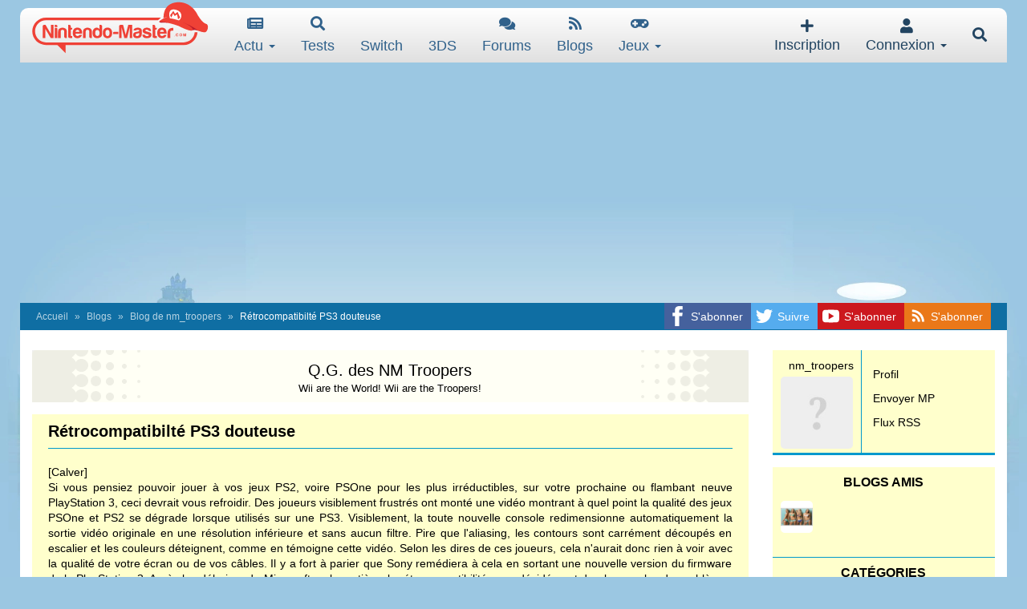

--- FILE ---
content_type: text/html; charset=UTF-8
request_url: https://www.nintendo-master.com/comments?type=BlogArticle&id=4471&user_id=1907
body_size: 3030
content:

<h3>Commentaires
    <small id="comment-nb">(2)</small>
</h3>

<div class="media comment-post comment-item">
                        <a href="#" class="top_connect">Connectez-vous pour réagir.</a>
            </div>

<div class="comments-list" id="comments-list">
    <div class="btn-load-new" id="load-new-btn" style="display:none;">
        <a href="#" data-role="load-new-comments" class="btn btn-primary">Nouveaux commentaires</a>
    </div>

            <div class="media comment-item-container comment-item" data-id="850013" id="msg-850013">
        <div class="media-left hidden-xs">
        <a href="https://www.nintendo-master.com/profil/alex69120">
            <img class="media-object avatar" src="https://www.nintendo-master.com/galerie/membres/avatars/default/default.jpg">
        </a>

        <small><i>18 posts</i></small>
        <small><b>Néophyte</b></small>
    </div>
        <div class="media-body">
        <div class="comment-header">
            <div class="comment-labels">
                
                
                                    
                                    
                            </div>

            <b><a href="https://www.nintendo-master.com/profil/alex69120" class="post-username ">alex69120</a></b> a écrit <i class="comment-date">Le 20/01/2007 à 20:04</i>
        </div>
        <div class="comment-content">
            <div class="content">wow il y a du dégat:D </div>

            
                            <div class="comment-signature">zelda tp terminé à 100%, excelent</div>
                    </div>
    </div>
</div>            <div class="media comment-item-container comment-item" data-id="849976" id="msg-849976">
        <div class="media-left hidden-xs">
        <a href="https://www.nintendo-master.com/profil/mugiwara">
            <img class="media-object avatar" src="https://www.nintendo-master.com/galerie/membres/avatars/default/default.jpg">
        </a>

        <small><i>1567 posts</i></small>
        <small><b>L&#039;expérimenté</b></small>
    </div>
        <div class="media-body">
        <div class="comment-header">
            <div class="comment-labels">
                
                
                                    
                                    
                            </div>

            <b><a href="https://www.nintendo-master.com/profil/mugiwara" class="post-username ">mugiwara</a></b> a écrit <i class="comment-date">Le 17/01/2007 à 21:36</i>
        </div>
        <div class="comment-content">
            <div class="content">Quand on voit tous les jeux de merde qui sortent (ormis les jeux nintendo àsur wii je ne me permmettrais pas de critiquer</div>

            
                            <div class="comment-signature">SHONEN POWAAAAAAAAAAA!!!!!!!!!!!!!!!!!!!!!!!</div>
                    </div>
    </div>
</div>    
            <div class="btn-load-more" id="load-more-btn">
            <a href="#" data-role="load-comments" class="btn btn-primary">Voir tous les commentaires</a>
        </div>
    </div>

<div id="edit_content"></div>
<form action="" method="post" id="delete-comment"><input type="hidden" name="_method" value="DELETE"><input type="hidden" name="_token" value="Ff5hsWQq96bmG0Sz3oxOK9aTMhfXv52Oyioz4iEP"></form>

<script>
    $('#delete-comment').ajaxify(function (result) {
        $('#msg-' + result.id).fadeOut(100, function () {
            $(this).remove();
        });
        $('#comment-nb').text('(' + result.nb + ')');
    });

    var lastID, firstID, new_comments = [];
    var $load_new = $('[data-role="load-new-comments"]'), $no_comments = $('#no-comments');

    $('#post-comment').ajaxify(function (result, $form, $btn) {
        $btn.loadingState(false);
        if ($('.comment-item-container').length != 0) {
            $('.comment-item-container:first').before(result.item);
        } else {
            $no_comments.before(result.item);
        }
                $btn.hide();
        $('#follow_check').hide();
                $('#comment-content').val('');
        CKEDITOR.instances['comment-content'].destroy();
        $('#comment-nb').text('(' + result.nb + ')');

        $no_comments.remove();
        $.notify('success', 'Votre réponse a été postée.');
    });

    $('[data-role="load-comments"]').on('click', function (e) {
        e.preventDefault();

        lastID = $('.comment-item-container:last').data('id');

        var $this = $(this);

        var type = 'BlogArticle';
        var id = '4471';

        $.get('/comments/load', {type: type, id: id, lastID: lastID}, function (result) {
            $.each(result.list, function (key, value) {
                $('.comment-item-container:last').after(value);
            });

            if (result.list.length != 0) {
                $no_comments.remove();
            }

            if (result.nb <= $('.comment-item').length - 1) {
                $this.parent().remove();
            }
        });
    });

    $load_new.on('click', function (e) {
        e.preventDefault();

        $.each(new_comments.list, function (key, value) {
            $('.comment-item-container:first').before(value);
        });

        if (new_comments.list.length != 0) {
            $no_comments.remove();
        }

        $('#comment-nb').text('(' + new_comments.nb + ')');

        $load_new.parent().hide();
    });

    $(document).on('click', '[data-role="quote"]', function (e) {
        e.preventDefault();

        var $target = $(this).closest('.comment-item-container');
        var id = $target.data('id');
        var val = $target.find('.content-hidden').html();

        val = '<blockquote><strong>' + $target.find('.post-username').text() + ' a écrit :</strong><br>' + val + '</blockquote>';

        $('#comment-content').trigger('focus').val(val);
    });

    $(document).on('click', '[data-role="edit"]', function (e) {
        e.preventDefault();

        var $target = $(this).closest('.comment-item-container');
        var id = $target.data('id');

        $.getJSON($(this).attr('href'), function (result) {
            $target.find('.content').hide();

            var titleTopic = '';
            if (result.title != null) {
                titleTopic = '<input class="form-control" name="title" value="' + result.title + '"><br>';
            }

            $target.find('.edit-post').show().find('.form_update').html(
                titleTopic +
                '<textarea name="content" class="content-edit"></textarea><br>' +
                '<input type="hidden" name="id" value="' + id + '">' +
                '<button type="submit" class="btn btn-primary edit-btn"><span class="fa fa-pencil-alt"></span> Editer</button> ' +
                '<button type="button" class="btn btn-warning" data-role="cancel-edit">Annuler</button>');
            $target.find('.content-edit').val(result.msg);

            $('#edit_content').html(result.editor);
        });
    });

    $(document).on('click', '[data-role="cancel-edit"]', function () {
        var $target = $(this).closest('.comment-item-container');
        var id = $target.data('id');

        $('#edit_content').empty();
        $target.find('.content').show();
        $target.find('.edit-post').hide().find('.form_update').empty();
    });

    $(document).ajaxify('[data-role="edit-post"]', function (result, $this, $btn) {
        $.notify('success', 'Votre réponse a été modifiée.');

        $this.find('[data-role="cancel-edit"]').trigger('click');
        $this.parents('.comment-item-container').find('.content').html(result.content);
        $this.parents('.comment-item-container').find('.content-hidden').html(result.content_hidden);
    });

    $(document).on('click', '[data-role="destroy"]', function (e) {
        e.preventDefault();

        var $this = $(this);
        var $target = $(this).closest('.comment-item-container');
        var id = $target.data('id');

        BootstrapDialog.alert({
            title: 'Suppression',
            message: 'Etes-vous sûr de vouloir supprimer ce commentaire ?',
            buttonLabel: 'Confirmer la suppression',
            callback: function (result) {
                if (result) {
                    $('#delete-comment').attr('action', $this.attr('href')).submit();
                }
            }
        });
    });

    
    refreshNew();

    function refreshNew() {
        firstID = $('.comment-item-container:first').data('id');

        var type = 'BlogArticle';
        var id = '4471';

        $.get('/comments/load_new', {type: type, id: id, firstID: firstID}, function (result) {
            if (result.list.length != 0) {
                $load_new.parent().show();
            }
            new_comments = result;
            setTimeout(refreshNew, 15000);
        });
    }
</script>

--- FILE ---
content_type: text/html; charset=utf-8
request_url: https://www.google.com/recaptcha/api2/aframe
body_size: 267
content:
<!DOCTYPE HTML><html><head><meta http-equiv="content-type" content="text/html; charset=UTF-8"></head><body><script nonce="N9zw-pieb0EHfr1ZKVjgWA">/** Anti-fraud and anti-abuse applications only. See google.com/recaptcha */ try{var clients={'sodar':'https://pagead2.googlesyndication.com/pagead/sodar?'};window.addEventListener("message",function(a){try{if(a.source===window.parent){var b=JSON.parse(a.data);var c=clients[b['id']];if(c){var d=document.createElement('img');d.src=c+b['params']+'&rc='+(localStorage.getItem("rc::a")?sessionStorage.getItem("rc::b"):"");window.document.body.appendChild(d);sessionStorage.setItem("rc::e",parseInt(sessionStorage.getItem("rc::e")||0)+1);localStorage.setItem("rc::h",'1768665364609');}}}catch(b){}});window.parent.postMessage("_grecaptcha_ready", "*");}catch(b){}</script></body></html>

--- FILE ---
content_type: text/css
request_url: https://www.nintendo-master.com/css/jquery.minicolors.css?3518
body_size: 1780
content:
.minicolors {
    position: relative;
}

.minicolors-sprite {
    background-image: url(/img/jquery.minicolors.png);
}

.minicolors-swatch {
    position: absolute;
    vertical-align: middle;
    background-position: -80px 0;
    border: solid 1px #ccc;
    cursor: text;
    padding: 0;
    margin: 0;
    display: inline-block;
}

.minicolors-swatch-color {
    position: absolute;
    top: 0;
    left: 0;
    right: 0;
    bottom: 0;
    border-radius: 20px;
    width: 20px;
}

.minicolors input[type=hidden] + .minicolors-swatch {
    width: 20px;
    border-radius: 20px;
    position: static;
    cursor: pointer;
}

.minicolors input[type=hidden][disabled] + .minicolors-swatch {
    cursor: default;
}

/* Panel */
.minicolors-panel {
    position: absolute;
    width: 173px;
    background: white;
    border: solid 1px #CCC;
    box-shadow: 0 0 20px rgba(0, 0, 0, .2);
    z-index: 99999;
    box-sizing: content-box;
    display: none;
}

.minicolors-panel.minicolors-visible {
    display: block;
}

/* Panel positioning */
.minicolors-position-top .minicolors-panel {
    top: -154px;
}

.minicolors-position-right .minicolors-panel {
    right: 0;
}

.minicolors-position-bottom .minicolors-panel {
    top: auto;
}

.minicolors-position-left .minicolors-panel {
    left: 0;
}

.minicolors-with-opacity .minicolors-panel {
    width: 194px;
}

.minicolors .minicolors-grid {
    position: relative;
    top: 1px;
    left: 1px; /* LTR */
    width: 150px;
    height: 150px;
    margin-bottom: 2px;
    background-position: -120px 0;
    cursor: crosshair;
}
[dir=rtl] .minicolors .minicolors-grid {
    right: 1px;
}

.minicolors .minicolors-grid-inner {
    position: absolute;
    top: 0;
    left: 0;
    width: 150px;
    height: 150px;
}

.minicolors-slider-saturation .minicolors-grid {
    background-position: -420px 0;
}

.minicolors-slider-saturation .minicolors-grid-inner {
    background-position: -270px 0;
    background-image: inherit;
}

.minicolors-slider-brightness .minicolors-grid {
    background-position: -570px 0;
}

.minicolors-slider-brightness .minicolors-grid-inner {
    background-color: black;
}

.minicolors-slider-wheel .minicolors-grid {
    background-position: -720px 0;
}

.minicolors-slider,
.minicolors-opacity-slider {
    position: absolute;
    top: 1px;
    left: 152px; /* LTR */
    width: 20px;
    height: 150px;
    background-color: white;
    background-position: 0 0;
    cursor: row-resize;
}
[dir=rtl] .minicolors-slider,
[dir=rtl] .minicolors-opacity-slider {
    right: 152px;
}

.minicolors-slider-saturation .minicolors-slider {
    background-position: -60px 0;
}

.minicolors-slider-brightness .minicolors-slider {
    background-position: -20px 0;
}

.minicolors-slider-wheel .minicolors-slider {
    background-position: -20px 0;
}

.minicolors-opacity-slider {
    left: 173px; /* LTR */
    background-position: -40px 0;
    display: none;
}
[dir=rtl] .minicolors-opacity-slider {
    right: 173px;
}

.minicolors-with-opacity .minicolors-opacity-slider {
    display: block;
}

/* Pickers */
.minicolors-grid .minicolors-picker {
    position: absolute;
    top: 70px;
    left: 70px;
    width: 12px;
    height: 12px;
    border: solid 1px black;
    border-radius: 10px;
    margin-top: -6px;
    margin-left: -6px;
    background: none;
}

.minicolors-grid .minicolors-picker > div {
    position: absolute;
    top: 0;
    left: 0;
    width: 8px;
    height: 8px;
    border-radius: 8px;
    border: solid 2px white;
    box-sizing: content-box;
}

.minicolors-picker {
    position: absolute;
    top: 0;
    left: 0;
    width: 18px;
    height: 2px;
    background: white;
    border: solid 1px black;
    margin-top: -2px;
    box-sizing: content-box;
}

/* Swatches */
.minicolors-swatches,
.minicolors-swatches li {
    margin: 5px 0 3px 5px; /* LTR */
    padding: 0;
    list-style: none;
    overflow: hidden;
}
[dir=rtl] .minicolors-swatches,
[dir=rtl] .minicolors-swatches li {
    margin: 5px 5px 3px 0;
}

.minicolors-swatches .minicolors-swatch {
    position: relative;
    float: left; /* LTR */
    cursor: pointer;
    margin:0 4px 0 0; /* LTR */
    width: 20px;
}
[dir=rtl] .minicolors-swatches .minicolors-swatch {
    float: right;
    margin:0 0 0 4px;
}

.minicolors-with-opacity .minicolors-swatches .minicolors-swatch {
    margin-right: 7px; /* LTR */
}
[dir=rtl] .minicolors-with-opacity .minicolors-swatches .minicolors-swatch {
    margin-right: 0;
    margin-left: 7px;
}

.minicolors-swatch.selected {
    border-color: #000;
}

/* Inline controls */
.minicolors-inline {
    display: inline-block;
}

.minicolors-inline .minicolors-input {
    display: none !important;
}

.minicolors-inline .minicolors-panel {
    position: relative;
    top: auto;
    left: auto; /* LTR */
    box-shadow: none;
    z-index: auto;
    display: inline-block;
}
[dir=rtl] .minicolors-inline .minicolors-panel {
    right: auto;
}

/* Default theme */
.minicolors-theme-default .minicolors-swatch {
    top: 5px;
    left: 5px; /* LTR */
    width: 18px;
    height: 18px;
}
[dir=rtl] .minicolors-theme-default .minicolors-swatch {
    right: 5px;
}
.minicolors-theme-default .minicolors-swatches .minicolors-swatch {
    margin-bottom: 2px;
    top: 0;
    left: 0; /* LTR */
    width: 18px;
    height: 18px;
}
[dir=rtl] .minicolors-theme-default .minicolors-swatches .minicolors-swatch {
    right: 0;
}
.minicolors-theme-default.minicolors-position-right .minicolors-swatch {
    left: auto; /* LTR */
    right: 5px; /* LTR */
}
[dir=rtl] .minicolors-theme-default.minicolors-position-left .minicolors-swatch {
    right: auto;
    left: 5px;
}
.minicolors-theme-default.minicolors {
    width: auto;
    display: inline-block;
}
.minicolors-theme-default .minicolors-input {
    height: 20px;
    width: auto;
    display: inline-block;
    padding-left: 26px; /* LTR */
}
[dir=rtl] .minicolors-theme-default .minicolors-input {
    text-align: right;
    unicode-bidi: plaintext;
    padding-left: 1px;
    padding-right: 26px;
}
.minicolors-theme-default.minicolors-position-right .minicolors-input {
    padding-right: 26px; /* LTR */
    padding-left: inherit; /* LTR */
}
[dir=rtl] .minicolors-theme-default.minicolors-position-left .minicolors-input {
    padding-right: inherit;
    padding-left: 26px;
}

/* Bootstrap theme */
.minicolors-theme-bootstrap .minicolors-swatch {
    z-index: 2;
    top: 3px;
    left: 3px; /* LTR */
    width: 28px;
    height: 28px;
    border-radius: 3px;
}
[dir=rtl] .minicolors-theme-bootstrap .minicolors-swatch {
    right: 3px;
}
.minicolors-theme-bootstrap .minicolors-swatches .minicolors-swatch {
    margin-bottom: 2px;
    top: 0;
    left: 0; /* LTR */
    width: 20px;
    height: 20px;
}
[dir=rtl] .minicolors-theme-bootstrap .minicolors-swatches .minicolors-swatch {
    right: 0;
}
.minicolors-theme-bootstrap .minicolors-swatch-color {
    border-radius: inherit;
}
.minicolors-theme-bootstrap.minicolors-position-right > .minicolors-swatch {
    left: auto; /* LTR */
    right: 3px; /* LTR */
}
[dir=rtl] .minicolors-theme-bootstrap.minicolors-position-left > .minicolors-swatch {
    right: auto;
    left: 3px;
}
.minicolors-theme-bootstrap .minicolors-input {
    float: none;
    padding-left: 44px; /* LTR */
}
[dir=rtl] .minicolors-theme-bootstrap .minicolors-input {
    text-align: right;
    unicode-bidi: plaintext;
    padding-left: 12px;
    padding-right: 44px;
}
.minicolors-theme-bootstrap.minicolors-position-right .minicolors-input {
    padding-right: 44px; /* LTR */
    padding-left: 12px; /* LTR */
}
[dir=rtl] .minicolors-theme-bootstrap.minicolors-position-left .minicolors-input {
    padding-right: 12px;
    padding-left: 44px;
}
.minicolors-theme-bootstrap .minicolors-input.input-lg + .minicolors-swatch {
    top: 4px;
    left: 4px; /* LTR */
    width: 37px;
    height: 37px;
    border-radius: 5px;
}
[dir=rtl] .minicolors-theme-bootstrap .minicolors-input.input-lg + .minicolors-swatch {
    right: 4px;
}
.minicolors-theme-bootstrap .minicolors-input.input-sm + .minicolors-swatch {
    width: 24px;
    height: 24px;
}
.minicolors-theme-bootstrap .minicolors-input.input-xs + .minicolors-swatch {
    width: 18px;
    height: 18px;
}
.input-group .minicolors-theme-bootstrap:not(:first-child) .minicolors-input {
    border-top-left-radius: 0; /* LTR */
    border-bottom-left-radius: 0; /* LTR */
}
[dir=rtl] .input-group .minicolors-theme-bootstrap .minicolors-input {
    border-radius: 4px;
}
[dir=rtl] .input-group .minicolors-theme-bootstrap:not(:first-child) .minicolors-input {
    border-top-right-radius: 0;
    border-bottom-right-radius: 0;
}
[dir=rtl] .input-group .minicolors-theme-bootstrap:not(:last-child) .minicolors-input {
    border-top-left-radius: 0;
    border-bottom-left-radius: 0;
}
/* bootstrap input-group rtl override */
[dir=rtl] .input-group .form-control,
[dir=rtl] .input-group-addon,
[dir=rtl] .input-group-btn > .btn,
[dir=rtl] .input-group-btn > .btn-group > .btn,
[dir=rtl] .input-group-btn > .dropdown-toggle {
    border: 1px solid #ccc;
    border-radius: 4px;
}
[dir=rtl] .input-group .form-control:first-child,
[dir=rtl] .input-group-addon:first-child,
[dir=rtl] .input-group-btn:first-child > .btn,
[dir=rtl] .input-group-btn:first-child > .btn-group > .btn,
[dir=rtl] .input-group-btn:first-child > .dropdown-toggle,
[dir=rtl] .input-group-btn:last-child > .btn:not(:last-child):not(.dropdown-toggle),
[dir=rtl] .input-group-btn:last-child > .btn-group:not(:last-child) > .btn {
    border-top-left-radius: 0;
    border-bottom-left-radius: 0;
    border-left: 0;
}
[dir=rtl] .input-group .form-control:last-child,
[dir=rtl] .input-group-addon:last-child,
[dir=rtl] .input-group-btn:last-child > .btn,
[dir=rtl] .input-group-btn:last-child > .btn-group > .btn,
[dir=rtl] .input-group-btn:last-child > .dropdown-toggle,
[dir=rtl] .input-group-btn:first-child > .btn:not(:first-child),
[dir=rtl] .input-group-btn:first-child > .btn-group:not(:first-child) > .btn {
    border-top-right-radius: 0;
    border-bottom-right-radius: 0;
}

/* Semantic Ui theme */
.minicolors-theme-semanticui .minicolors-swatch {
    top: 0;
    left: 0; /* LTR */
    padding: 18px;
}
[dir=rtl] .minicolors-theme-semanticui .minicolors-swatch {
    right: 0;
}
.minicolors-theme-semanticui input {
    text-indent: 30px;
}

--- FILE ---
content_type: text/css
request_url: https://www.nintendo-master.com/css/nm/blog.css?5921
body_size: 2249
content:
.comment-post{background:#FCFCFC;border:1px solid #f1f1f1;border-radius:5px}.comment-item{padding:10px}.comment-item .media-left{width:100px}.comment-item .media-body{width:auto}@media (min-width:767px){.comment-item .media-body{min-width:500px}}.comment-item .avatar{width:60px;border-radius:5px;margin:auto;margin-top:20px}.comment-item small{display:block;text-align:center}.comment-item .comment-signature{border-top:1px dashed #cecece;padding-top:10px;color:#8d8d8d;font-style:italic}.comment-post .avatar{margin-top:0;border-radius:5px}.comments-list{margin:30px 0}.comment-content{position:relative;background:#f1f1f1;border:1px solid #e8e8e8;min-height:50px;padding:10px;margin-left:15px;border-radius:3px;line-height:17px}.comment-content:after,.comment-content:before{right:100%;top:25px;border:solid transparent;content:" ";height:0;width:0;position:absolute;pointer-events:none}.comment-content:after{border-color:rgba(247,247,247,0);border-right-color:#f1f1f1;border-width:10px;margin-top:-10px}.comment-content:before{border-color:rgba(173,173,173,0);border-right-color:#e8e8e8;border-width:11px;margin-top:-11px}.comment-content blockquote{background:url(/img/quote-mini.png) 10px 13px no-repeat #fafafa;border-left:2px solid #fff;padding-left:40px}.comment-item-container{padding:5px 10px}.comment-item-container:nth-child(odd) .comment-content{background:#ecf5f5;border:1px solid #d3e4e4}.comment-item-container:nth-child(odd) .comment-content:after{border-right-color:#ecf5f5}.comment-item-container:nth-child(odd) .comment-content:before{border-right-color:#d3e4e4}.comment-header{margin:0 0 5px 15px}.comment-btn-edit,.comment-btn-quote{margin-right:10px;float:right}.comment-btn-edit{display:none}.comment-item-container:hover .comment-btn-edit{display:block}.btn-load-more{text-align:center;margin-top:30px}.btn-load-new{text-align:center;margin-bottom:30px}.comment-labels .label{margin-left:5px}.orange-box{margin-bottom:10px}.orange-box-header,.small-box-header{text-align:center;height:28px;color:#fff;padding:6px;margin:0;border-radius:5px 5px 0 0}.orange-box-header{background:url(/img/page-header.png) left no-repeat,url(/img/page-header-right.png) right no-repeat #fbbb01;font-size:17px;font-weight:700}.orange-box-header a{color:#fff}.small-box-header{background:url(/img/page-header.png) left no-repeat #fbbb01;font-size:14px}.box-body{border:1px solid #dedede;border-radius:0 0 5px 5px;margin-bottom:15px}.box-body,.page-body{background:white;padding:10px}@media (max-width:768px){.box-body,.page-body{padding:0}}.box{margin-bottom:10px}.box-header{background:url(/img/box-header.png) left no-repeat,url(/img/box-header-right.png) right no-repeat #1C82B3;height:20px;color:#fff;font-size:15px;text-align:center;padding:3px;margin:0}.box-body.no-padding,.page-body.no-padding{padding:0}.box-body.no-margin,.page-body.no-margin{margin:0}.article-item{position:relative;margin-bottom:5px}.article-item-type{position:absolute;top:0;padding:5px 10px;background:#1C82B3;z-index:1;color:#fff;border-radius:0 5px 5px 0;font-size:15px}.article-item-image{position:relative;border-radius:5px}.article-item-title{position:absolute;bottom:0;z-index:1;background:rgba(0,0,0,0.7);margin:0;padding:15px 20px;width:100%;color:#fff;font-size:18px;transition:background .5s ease}.article-item:hover .article-item-title{background:rgba(0,0,0,0.4)}.article-item-sm{margin-top:1px;padding-right:3px}.article-item-sm .article-item-title{font-size:15px;padding:10px 20px}.index-article-row{display:table;padding:5px}.index-article-row:nth-child(even){width:100%}.blog-box-container .index-article-row:nth-child(even){background:#f1f1f1}.index-article-row>div{display:table-cell;vertical-align:middle}.index-article-row>div:nth-child(2){width:100%}.index-article-row .avatar,.index-article-row .avatar img{width:40px;border-radius:5px}.index-article-row .row-title{padding-left:10px}.index-topic-row{display:table;padding:5px;word-break:break-word}.index-topic-row:nth-child(even){width:100%}.index-topic-row>div{display:table-cell;vertical-align:middle}.index-topic-row .avatar,.index-topic-row .avatar img{width:40px;border-radius:5px}.index-topic-row .row-name{padding-left:10px;width:100%}.topic-row-last-post{float:right;margin-top:5px}.comments-nb{float:right}.comments_box{position:relative;background:#1984ba;padding:3px 5px;border-radius:7px;color:#fff}.comments_box:after{right:100%;top:50%;height:0;width:0;position:absolute;border:5px solid rgba(25,132,186,0);border-right-color:#1984ba;margin-top:-5px}.comments-hot .comments_box{background:#C41D1D}.comments-hot .comments_box:after{border-right-color:#C41D1D}.comments-none .comments_box{background:#b7c4bf}.comments-none .comments_box:after{border-right-color:#B7C4BF}.blog-bordered{border-bottom:3px solid;margin-bottom:15px;color:#fff}.blog-header{position:relative;border-radius:5px 5px 0 0}.blog-subheader{background:url(/img/blog-header.png) left no-repeat,url(/img/blog-header-right.png) right no-repeat;padding:10px;font-size:20px;text-align:center;color:#fff;line-height:30px;position:absolute;width:100%;bottom:0;opacity:1}.blog-subheader a,.blog-subheader a:active,.blog-subheader a:hover{color:#fff}.blog-subheader small{font-size:13px;line-height:15px;display:block}.blog-description{padding:15px}.blog-image{min-height:65px;border-radius:5px 5px 0 0}.blog-image-active{height:200px;background-size:100%}.blog-edit{display:none;position:absolute;color:#0e0e0e}.blog-subheader:hover .blog-edit{display:block}.blog-user{content:" ";display:table;clear:both;padding:0;width:100%;table-layout:fixed}.blog-user .username{padding:5px 10px}.blog-user-avatar{border-right:1px solid #000;width:40%;display:table-cell;padding:5px 10px;vertical-align:middle}.blog-user-avatar img{border-radius:5px}.blog-user-infos{width:60%;display:table-cell;vertical-align:middle}.blog-user-infos ul{list-style-type:none;padding:0 0 0 10px;margin-top:3px}.blog-user-infos li a{padding:6px 4px;display:block}.blog-menu-box{padding:10px;border-bottom:1px solid #000;text-align:center}.blog-no-padding{padding:10px 0}.blog-menu-box h3{text-transform:uppercase;margin:0 0 15px;font-size:16px;font-weight:700}.rating{font-size:20px;display:block;margin:3px 0}.rating .star{font-family:FontAwesome;cursor:pointer}.rating .star:before{content:"\f006";padding-right:5px;color:#fdd61d}.rating .star.checked:before{content:"\f005";color:#fdd61d}.note{display:table;width:100%}.note-global,.note-me{display:table-cell;vertical-align:top}.note-global{font-size:35px;width:40%;padding-top:13px}.note-global small{font-size:20px}.no-articles{padding:20px;text-align:center}.categories-list{list-style-type:none;text-align:left;padding:0}.categories-list a{color:#fff;padding:5px 10px;width:100%;display:block}.blog-admin{padding-top:10px}.blog-article{padding:10px 20px;margin-top:15px;word-wrap:break-word;text-align:justify;line-height:19px;font-size:14px}.blog-article h1{font-size:20px;margin:0 0 20px;padding:0 0 10px;border-bottom:1px solid;font-weight:700}.blog-article h1 a,.blog-article h1 a:active,.blog-article h1 a:hover{color:#fff}.article-footer{margin-top:30px;padding:10px 0 0;border-top:1px solid}.article-footer .date{float:right;display:block;padding-top:3px}.article-buttons{float:right}.btn-com{color:#fff}.blog-article img,.blog-description img{max-width:100%}.categories_list{max-height:300px;overflow-y:auto}#blog-friends-list{padding-bottom:10px;text-align:left}#blog-friends-list .avatar{width:40px;height:40px;margin-right:8px;margin-bottom:10px;border-radius:5px}.article-footer .btn-link:hover{color:rgba(0,0,0,0.5)}.minicolors-theme-default.minicolors{border:1px solid #5c5c5c}.minicolors-theme-default .minicolors-swatch{height:20px}.select_colors label{width:200px;float:left;display:block}.friends_list .avatar{width:30px}#asks_list td,#friends_list td{vertical-align:middle}.blog-bordered{background:#419a3e}.blog-subheader{background-color:rgba(255,255,255,0.8)}.blog-description,.blog-image,.categories-list a:hover{background-color:#adcaab}.blog-user-infos li a{color:#fff}.article-footer.blog-border-color,.blog-article h1.blog-border-color,.blog-bordered,.blog-menu-box.blog-border-color,.blog-user-avatar.blog-border-color{border-color:#31762e}.week-blog{position:relative}.week-blog-bg{position:relative;width:100%}.week-blog-name{position:absolute;top:67px;z-index:1;color:#B1101A;font-size:20px;text-align:center;width:100%;font-family:Impact,Arial}